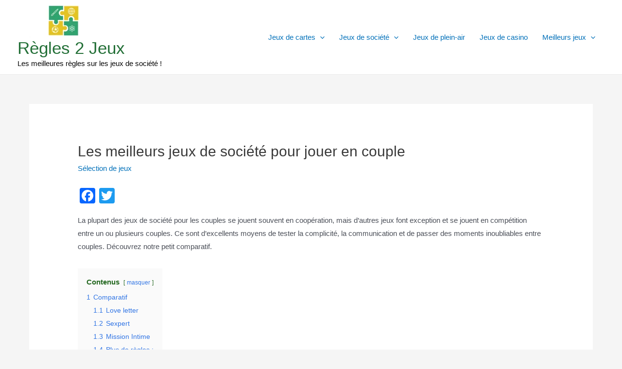

--- FILE ---
content_type: text/html; charset=utf-8
request_url: https://www.google.com/recaptcha/api2/aframe
body_size: 267
content:
<!DOCTYPE HTML><html><head><meta http-equiv="content-type" content="text/html; charset=UTF-8"></head><body><script nonce="o4pGVtqHBsyAZCUNIMc4Mw">/** Anti-fraud and anti-abuse applications only. See google.com/recaptcha */ try{var clients={'sodar':'https://pagead2.googlesyndication.com/pagead/sodar?'};window.addEventListener("message",function(a){try{if(a.source===window.parent){var b=JSON.parse(a.data);var c=clients[b['id']];if(c){var d=document.createElement('img');d.src=c+b['params']+'&rc='+(localStorage.getItem("rc::a")?sessionStorage.getItem("rc::b"):"");window.document.body.appendChild(d);sessionStorage.setItem("rc::e",parseInt(sessionStorage.getItem("rc::e")||0)+1);localStorage.setItem("rc::h",'1769907470716');}}}catch(b){}});window.parent.postMessage("_grecaptcha_ready", "*");}catch(b){}</script></body></html>